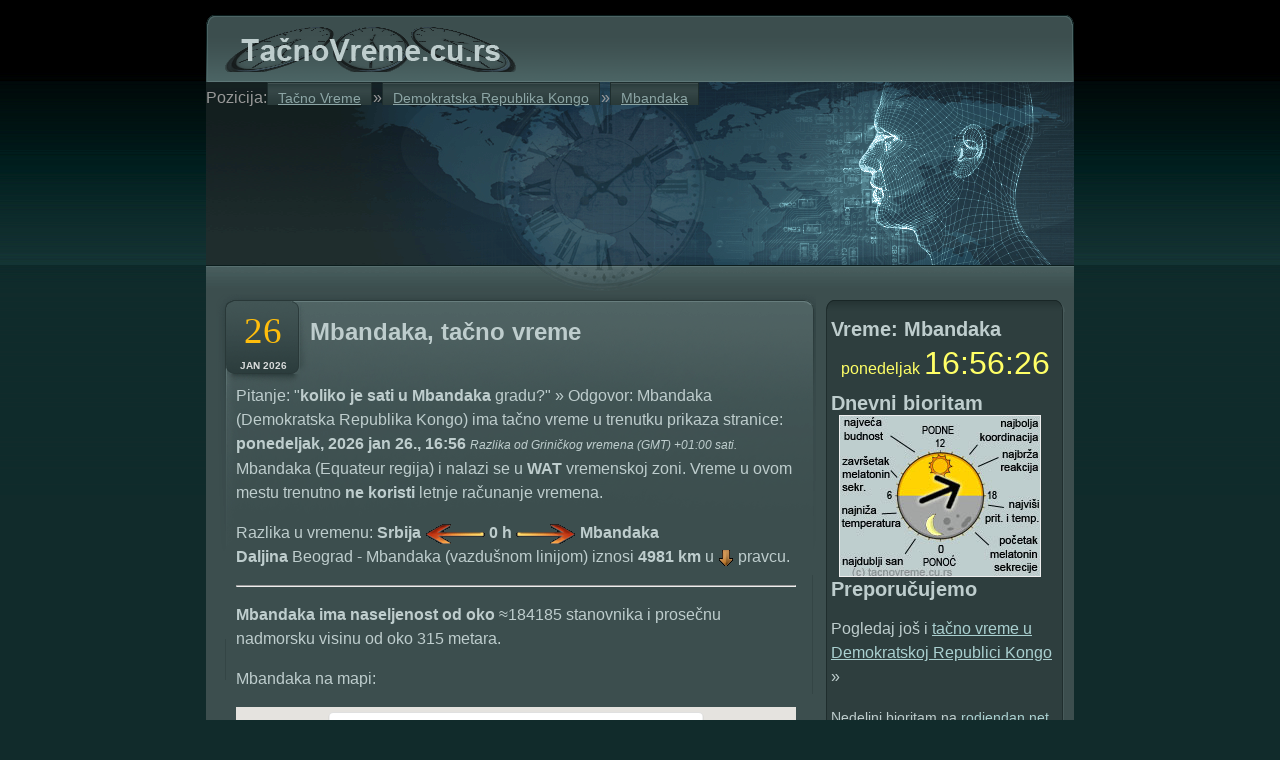

--- FILE ---
content_type: text/html; charset=UTF-8
request_url: http://tacnovreme.cu.rs/demokratska-republika-kongo/mbandaka
body_size: 6610
content:


<!DOCTYPE html PUBLIC "-//W3C//DTD XHTML 1.0 Transitional//EN" "http://www.w3.org/TR/xhtml1/DTD/xhtml1-transitional.dtd">
<html xmlns="http://www.w3.org/1999/xhtml">
<head profile="http://gmpg.org/xfn/11">
<title>Mbandaka :: Tačno vreme</title>
<meta http-equiv="Content-Type" content="text/html; charset=utf-8" />
<meta name="language" content="Serbian, Srpski" />
<link rel="shortcut icon" href="/favicon.ico" type="image/x-icon">
<link rel="icon" href="/favicon.ico" type="image/x-icon">
<link rel="stylesheet" href="/style.css" type="text/css" media="screen" />
<!--[if lt ie 7]>	
<link rel="stylesheet" type="text/css" media="screen" href="ie-win.css" />
<![endif]-->
<style type="text/css">
.recentcomments a{display:inline !important;padding: 0 !important;margin: 0 !important;}
</style>

    <script type="text/javascript" src="http://maps.google.com/maps/api/js?sensor=false"></script>
    <script type="text/javascript">

      function initialize() {
        var mapDiv = document.getElementById('map-canvas');
        var map = new google.maps.Map(mapDiv, {
          center: new google.maps.LatLng(0.04865,18.26034),
          zoom: 11,
          mapTypeId: google.maps.MapTypeId.ROADMAP
        });
      }
      

      google.maps.event.addDomListener(window, 'load', initialize);
    </script>

</head>
<body>
<div id="wrapper2">
  <div id="header">
    <a href="http://tacnovreme.cu.rs/" class="vremelogo"><img src="/images/logo.png" width="300" height="45"/></a>
    <div class="likebt"><iframe src="//www.facebook.com/plugins/like.php?href=https%3A%2F%2Ftacnovreme.cu.rs%2F&amp;width=120&amp;layout=button_count&amp;action=like&amp;show_faces=false&amp;share=false&amp;height=21&amp;appId=451267614908716" scrolling="no" frameborder="0" style="border:none; overflow:hidden; width:120px; height:21px;" allowTransparency="true"></iframe></div>
  </div>
  <div id="navigation">
    <ul>
      <li class="page_item">Pozicija: </li>
      <li class="page_item"><a href="/">Tačno&nbsp;Vreme</a> &raquo;</li>
      <li class="page_item"><a href="/demokratska-republika-kongo/">Demokratska Republika Kongo</a> &raquo;</li>
      <li class="page_item"><a href="/demokratska-republika-kongo/mbandaka">Mbandaka</a></li>
    </ul>
    <div class="gads">
<script async src="//pagead2.googlesyndication.com/pagead/js/adsbygoogle.js"></script>
<!-- TacnoVreme460 -->
<ins class="adsbygoogle"
     style="display:inline-block;width:468px;height:60px"
     data-ad-client="ca-pub-8638189255111570"
     data-ad-slot="5482417946"></ins>
<script>
(adsbygoogle = window.adsbygoogle || []).push({});
</script>
    </div>
  </div>
  <div id="wrapper">
    <div id="content-wrapper">
      <div id="content">
        <div class="post-wrapper">
          <div class="date"> <span class="day">26</span> <span class="month">jan 2026</span> </div>
          <h1>Mbandaka, tačno vreme</h1>
          <div style="clear: both;"></div>
          <div class="post">




     <p>
     
Pitanje: "<strong>koliko je sati u Mbandaka</strong> gradu?" &raquo; Odgovor: Mbandaka (Demokratska Republika Kongo) ima tačno vreme u trenutku prikaza stranice: <br /><strong>ponedeljak, 2026 jan 26., 16:56 </strong> <em style="font-size:12px;">Razlika od Griničkog vremena (GMT) +01:00 sati.</em><br/> Mbandaka (Equateur regija)  i nalazi se u <strong>WAT</strong> vremenskoj zoni. Vreme u ovom mestu trenutno <strong>ne koristi</strong> letnje računanje vremena. </br> 
</p>
<p>
    Razlika u vremenu: <strong>Srbija <img src="/images/str_levo.gif" width="60" height="20" align="absmiddle" /> 0 h <img src="/images/str_desno.gif" width="60" height="20" align="absmiddle" /> Mbandaka</strong><br />
<strong>Daljina</strong> Beograd - Mbandaka (vazdušnom linijom) iznosi <strong>4981 km</strong> u <img src="/images/strelice/k12.gif" align="absmiddle" style="border:none;"> pravcu. 
</p>

<hr />
<p><strong>Mbandaka</strong> <strong>ima naseljenost od oko </strong> &asymp;184185 stanovnika i prosečnu nadmorsku visinu od oko 315
 metara. </p><p>Mbandaka na mapi: </p>
<div id="map-canvas" style="width: 560px; height: 400px; margin-bottom:10px;"></div>

          </div>
          <div class="post-footer">Gore prikazanu mapu pokreće <a href="http://maps.google.rs/" target="_blank">Google maps</a> motor, prikazujući 0°2'55", 18°15'37",  GPS koordinate. Vremenska zona: &quot;Africa, Kinshasa&quot; </div>
        </div>
      </div>
    </div>



    <div id="sidebar-wrapper">
      <div id="sidebar">
        <img src="/images/sidebar-top.gif" />
        <div style="padding:5px;">
		<h3>Vreme: Mbandaka</h3>
        <div style="text-align:center; color:#FF6; margin:10px 0;">ponedeljak 
        
     <span style="font-size:32px;"><label id="hours">16</label>:<label id="minutes">56</label>:<label id="seconds">23</label></span>

    <script type="text/javascript">
        var hoursLabel = document.getElementById("hours");
        var minutesLabel = document.getElementById("minutes");
        var secondsLabel = document.getElementById("seconds");
        var totalSeconds = 60983; //h*3600+m*60+s
        setInterval(setTime, 1000);

        function setTime()
        {
            ++totalSeconds;
            secondsLabel.innerHTML = pad(totalSeconds%60);
            minutesLabel.innerHTML = pad(parseInt(totalSeconds/60)%60);
            hoursLabel.innerHTML = pad(parseInt(totalSeconds/3600)%24);
        }

        function pad(val)
        {
            var valString = val + "";
            if(valString.length < 2)
            {
                return "0" + valString;
            }
            else
            {
                return valString;
            }
        }
    </script>
	</div>
        
<h3>Dnevni bioritam</h3>
<img src="/images/bioritam/16.jpg" style="border:1px solid #EEE; margin-left:8px;" /><br />

<h3>Preporučujemo</h3>
<p>Pogledaj još i <a href="/demokratska-republika-kongo/">tačno vreme u Demokratskoj Republici Kongo</a> &raquo;</p>

<span style="font-size:14px;">Nedeljni bioritam na <a href="http://rodjendan.net/" target="_blank">rodjendan.net</a></span>

        </div>
        <img src="/images/sidebar-bottom.gif" />
      </div>
    </div>



  </div>
  <div id="footer">
    <p> Copyright <a href="http://tacnovreme.cu.rs/">TačnoVreme.cu.rs</a> © 2014. Sva prava zadržana &bull; <a href="/uslovi">uslovi upotrebe</a> &bull; <a href="/kontakt">kontakt</a></p>
  </div>
</div>
</body>
</html>



--- FILE ---
content_type: text/html; charset=utf-8
request_url: https://www.google.com/recaptcha/api2/aframe
body_size: 265
content:
<!DOCTYPE HTML><html><head><meta http-equiv="content-type" content="text/html; charset=UTF-8"></head><body><script nonce="8T4_nHeWLgBs8laDby0aag">/** Anti-fraud and anti-abuse applications only. See google.com/recaptcha */ try{var clients={'sodar':'https://pagead2.googlesyndication.com/pagead/sodar?'};window.addEventListener("message",function(a){try{if(a.source===window.parent){var b=JSON.parse(a.data);var c=clients[b['id']];if(c){var d=document.createElement('img');d.src=c+b['params']+'&rc='+(localStorage.getItem("rc::a")?sessionStorage.getItem("rc::b"):"");window.document.body.appendChild(d);sessionStorage.setItem("rc::e",parseInt(sessionStorage.getItem("rc::e")||0)+1);localStorage.setItem("rc::h",'1769442985529');}}}catch(b){}});window.parent.postMessage("_grecaptcha_ready", "*");}catch(b){}</script></body></html>